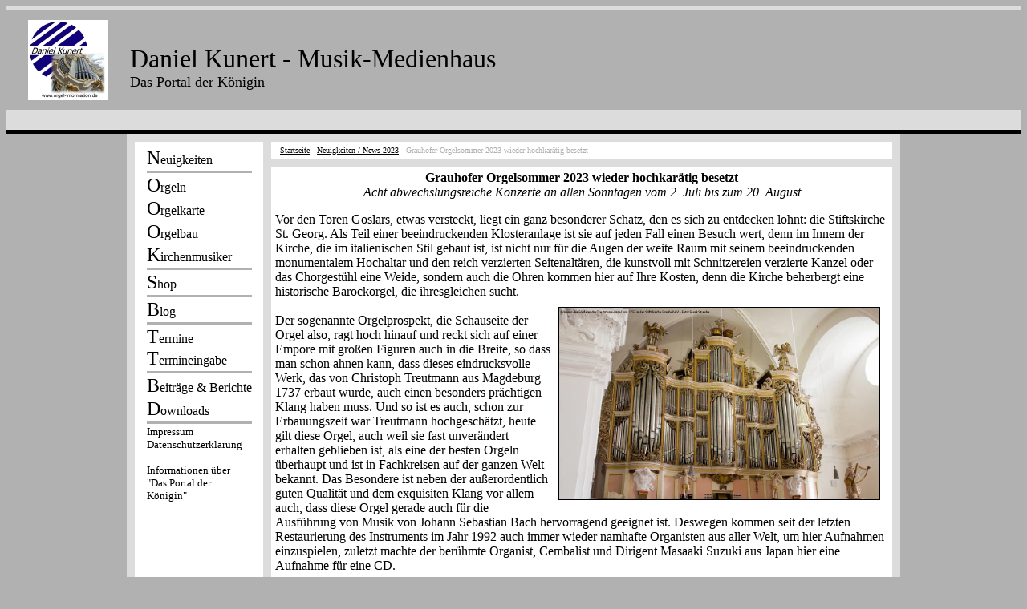

--- FILE ---
content_type: text/html
request_url: https://orgel-information.de/News/2023/6/20230613_2.html
body_size: 10698
content:
<html>

	<head>
		<meta name="DC.Title" content="Das Portal der K�nigin">
<meta name="DC.Creator" content="www.musik-medienhaus.de">
<meta name="DC.Subject" content="www.orgel-information.de --- Das Portal der K�nigin">
<meta name="DC.Publisher" content="Daniel Kunert - Musik-Medienhaus">
<meta name="DC.Type" content="Text">
<meta name="DC.Format" content="text/html">
<meta name="DC.Identifier" content="http://www.orgel-information.de/">
<meta name="DC.Language" content="de">
<meta name="DC.Rights" content="Alle Rechte liegen beim Autor">
<meta name="author" content="Daniel Kunert">
<meta name="keywords" content="Grauhof, Goslar, Georg, Orgelsommer, Konzerte, Orgelmusik, Veranstaltungen, Treutmann, historisch, bedeutend">
<meta name="robots" content="index">
<meta name="robots" content="follow">
<title>Das Portal der K&ouml;nigin - Grauhofer Orgelsommer 2023 wieder hochkar�tig besetzt</title>
		

	</head>

	<body bgcolor="#B1B1B1" link="black" text="black" vlink="black" alink="black">

		<table border="0" cellpadding="0" cellspacing="0" width="100%">
				<tr height="5">
					<td height="5" colspan="3" bgcolor="#dcdcdc"></td>
				</tr>
				<tr height="100">
					<td colspan="3" height="100">
                     <!-- Beginn Kopf-Tabelle -->
						<table border="0" cellpadding="0" cellspacing="0" width="100%">
							<tr>
								<td bgcolor="#B1B1B1" valign="middle">
								<table border="0" cellpadding="0" cellspacing="2" width="100%">
									<tr>
										<td valign="middle" align="center" width="150"><a href="../../../index.html"><img src="../../../_media/Logo orgel-information.jpg" width="100" height="100" border="0" align="middle" hspace="10" vspace="10"></a></td>
										<td><br>
											<font size="6">Daniel Kunert - Musik-Medienhaus</font><br>
											<font size="4">Das Portal der K&ouml;nigin
											</font></td>
									</tr>
								</table>
							</td>
							</tr>
							<tr height="25">
								<td bgcolor="#dcdcdc" height="25" valign="middle" align="right"></td>
							</tr>
							<tr height="5">
								<td bgcolor="black" height="5"></td>
							</tr>
						</table>
                         <!-- Ende Kopf-Tabelle -->
					</td>
				</tr>
				<tr>
                 <!-- Beginn Spalte links -->
					<td width="150" valign="top" bgcolor="#B1B1B1" align="center"><br>
				</td>
                 <!-- Ende Spalte links -->
					<td valign="top" align="center" bgcolor="#dcdcdc">
					<font size="2"><b>
					<table border="0" cellpadding="5" cellspacing="10" width="100%">
					  <tr valign="top">
					    <!-- Men&uuml;-Spalt -->
					    <td align="center" rowspan="9" bgcolor="white" height="160" width="160"><iframe src="../../../navi.html" width="150" name="Navi" scrolling="no" frameBorder="0" border="0" height="820" frameSpacing="0" noResize="0" vspace="0" hSpace="0">
										<p></p>
									</iframe></td>
					    <!-- 2. Spalte -->
					    <td colspan="2" bgcolor="white" width="100%"><p><font size="1" color="#b1b1b1">- <a href="../../index.html">Startseite</a> - <a href="../../index.html">Neuigkeiten / News 2023</a> - Grauhofer Orgelsommer 2023 wieder hochkar�tig besetzt</font></td>
					  
				      </tr>
					  <tr>
					    <td valign="top" bgcolor="white" colspan="2"><div align="center">
							<p><strong>Grauhofer Orgelsommer 2023 wieder hochkar�tig besetzt</strong><br>
						    <i>Acht abwechslungsreiche Konzerte an allen Sonntagen vom 2. Juli bis zum 20. August<br>
						    </i></p>
					    </div>
					      <p>					        Vor
					        den Toren Goslars, etwas versteckt, liegt ein ganz besonderer Schatz, den es sich zu
					        entdecken lohnt: die Stiftskirche St. Georg. Als Teil einer beeindruckenden Klosteranlage ist sie
					        auf jeden Fall einen Besuch wert, denn im Innern der Kirche, die im italienischen Stil gebaut ist, ist
					        nicht nur f&uuml;r die Augen der weite Raum mit seinem beeindruckenden monumentalem Hochaltar
					        und den reich verzierten Seitenalt&auml;ren, die kunstvoll mit Schnitzereien verzierte Kanzel oder das
					        Chorgest&uuml;hl eine Weide, sondern auch die Ohren kommen hier auf Ihre Kosten, denn die Kirche
					        beherbergt eine historische Barockorgel, die ihresgleichen sucht.<br>
					        <img src="../../../Orgeln/g/gk-go/Goslar/grauhof/st_georg/orgel.jpg" border="1" vspace="10" hspace="10" align="right" width="399" height="239" alt=""/><br>
Der
					        sogenannte Orgelprospekt, die Schauseite der Orgel also, ragt hoch hinauf und reckt sich auf
					        einer Empore mit gro&szlig;en Figuren auch in die Breite, so dass man schon ahnen kann, dass dieses
					        eindrucksvolle Werk, das von Christoph Treutmann aus Magdeburg 1737 erbaut wurde, auch
					        einen besonders pr&auml;chtigen Klang haben muss. Und so ist es auch, schon zur Erbauungszeit war
					        Treutmann hochgesch&auml;tzt, heute gilt diese Orgel, auch weil sie fast unver&auml;ndert erhalten
					        geblieben ist, als eine der besten Orgeln &uuml;berhaupt und ist in Fachkreisen auf der ganzen Welt
					        bekannt. Das Besondere ist neben der au&szlig;erordentlich guten Qualit&auml;t und dem exquisiten Klang
					        vor allem auch, dass diese Orgel gerade auch f&uuml;r die Ausf&uuml;hrung von Musik von Johann Sebastian
					        Bach hervorragend geeignet ist. Deswegen kommen seit der letzten Restaurierung des
					        Instruments im Jahr 1992 auch immer wieder namhafte Organisten aus aller Welt, um hier
					        Aufnahmen einzuspielen, zuletzt machte der ber&uuml;hmte Organist, Cembalist und Dirigent Masaaki
					        Suzuki aus Japan hier eine Aufnahme f&uuml;r eine CD.<br>
					        <br>
					        Um
					        diese besondere Orgel immer wieder h&ouml;rbar zu machen, veranstaltet der Verein der F&ouml;rderer
					        der Treutmann Orgel e.V. jedes Jahr im Juli und August acht Konzerte mit namhaften Organisten
					        aus dem In- und Ausland. Nun schon zum 28. Mal findet dann<strong> jeweils sonntags um 17 Uhr</strong> ein
					        Konzert statt. Und das diesj&auml;hrige Programm kann sich sehen (&hellip;und h&ouml;ren) lassen!
					        So
					        sind Spezialisten f&uuml;r das Spiel auf historischen Orgeln, Preistr&auml;ger von Orgelwettbewerben und
					        auch einige der ganz &bdquo; Organisten zu Gast. Au&szlig;erdem finden wieder zwei Konzerte im
					        Zusammenspiel mit anderen Instrumenten statt.<br>
					        <br>
					        Gleich
					        das erste Konzert <strong>am 2. Juli </strong>wird ein Highlight: Das Ensemble TOP Leipzig wird Musik f&uuml;r
					        zwei Trompeten, Pauke und Orgel spielen, die Trompeter Bernd Bartels und Alexander Pfeifer,
					        Frank Zimpel an der Orgel und Daniel Sch&auml;be an den Pauken spielen Werke u. a. von Marc
					        Antoine Charpentier, Johann Sebastian Bach, Georg Philipp Telemann, Georg Friedrich H&auml;ndel,
					        Felix Mendelssohn Bartholdy und Philip Glass. <strong>Am 9. Juli</strong> erklingen Werke von Francisco Correa
					        de Arauxo, Fran&ccedil;ois Roberday, Matthias Weckmann und Johann Sebastian Bach, gespielt von
					        Prof. Emmanuel Le Divellec aus Hannover. Der erst k&uuml;rzlich gew&auml;hlte neue Thomasorganist
					        Johannes Lang aus Leipzig spielt <strong>am 16. Juli</strong> aus dem III Teil der Clavier&uuml;bung von J. S. Bach.
					        Hanno
					        Schiefner, Organist an St. Martini und St. Katharinen in Braunschweig stellt Werken von<br>
					        Bach Kompositionen von Muffat, Krebs, Brahms und Mendelssohn gegen&uuml;ber. <strong>Am 30. Juli </strong>ist dann
					        eine musikalische Reise von Italien bis nach Norwegen zu h&ouml;ren, die der weithin bekannte Arno
					        Paduch auf dem Zink zusammen mit Martin Hofmann gestalten wird. Und schlie&szlig;lich warten<strong> am 6.,
					        13. und 20. August </strong>noch besondere Leckerbissen auf Orgelfans: Manuel Tomadin, einer der
					        f&uuml;hrenden Organisten Italiens, Olivier Latry, Organist an Notre Dame in Paris und Silbermann
					        Wettbewerbsgewinner Johannes Krahl aus Leipzig werden dann auf der Orgelbank Platz nehmen.<br>
					        <br>
Zu
					        diesen Konzerte werden wieder viele Besucher auch von weither nach Grauhof pilgern. Karten
					        und Abonnements sind im Vorverkauf bei der Tourist Information in Goslar zu bekommen, auch
				          eine Kartenreservierung &uuml;ber den Verein der F&ouml;rderer der Treutmann Orgel ist m&ouml;glich. </p></td>  
                      
				      </tr>
					    <tr>
                           <td bgcolor="white"> <div align="center" valign="middle"><iframe src="../../../werbung.html" width="100%" name="Werbung" scrolling="no" frameBorder="0" border="0" height="250" frameSpacing="0" noResize="0" vspace="0" hSpace="0"></iframe></div> </td>
                      </tr>
                       <tr>
                         <td valign="top" bgcolor="white" colspan="2"><hr>
                         <font size="1">Pressemitteilung Verein der F�rderer der Treutmann-Orgel<br>
                         Foto: Dr. Frank Straube                         </font></td>
                       </tr>
                       <tr>
                         <td valign="top" bgcolor="white" colspan="2"><strong>weiterf&uuml;hrende Links:</strong><br>
                           <br>
                         <a href="http://www.treutmann-orgel.de" target="_blank">Webseite Treutmann-Orgel</a><br>
                         <a href="../../../Orgeln/g/gk-go/goslar-grauhof_st_georg.html">Die Orgel in St. Georg Goslar-Grauhof</a></td>
                       </tr>
                      </table>
				
				  </td>
                             <!-- Beginn Spalte rechts -->
                            <td width="150" valign="top" bgcolor="#b1b1b1"><div align="center"></div></td>
                             <!-- Ende Spalte rechts -->
						</tr>
					</table>
				</td>
					<td width="150" valign="top" align="center" bgcolor="gray">
				</td>
				</tr>
			<tr height="20">
				<td bgcolor="gray" colspan="3">
				 <!-- Beginn Fu�zeile --><tr height="10">
				<td bgcolor="#B1B1B1" colspan="3">
				
				  <div align="center"><p><iframe src="../../../footer.html" width="100%" name="footer" scrolling="no" frameBorder="0" border="0" height="50" frameSpacing="0" noResize="0" vspace="0" hSpace="0"></iframe></div></p>
              
                             <!-- Ende Fu�zeile -->
				</td>
			</tr>
			</table>
</body>


</html>

--- FILE ---
content_type: text/html
request_url: https://orgel-information.de/werbung.html
body_size: 1330
content:
<html>

	<head>
<title>Das Portal der K&ouml;nigin - Informationen rund um die Pfeifenorgel - Werbung </title>
		<meta http-equiv="content-type" content="text/html; charset=utf-8">
	</head>

	<body text="black" link="black" leftmargin="0" marginwidth="0" topmargin="0" marginheight="0" vlink="black" alink="black">
		<table  width="100%">
		<tr valign="middle" align="center">
			<td colspan="3" bgcolor="#DC4412"><em>- Werbung - Werbung - Werbung - Werbung - Werbung - Werbung - Werbung - Werbung - </em><strong><br>
		    Bitte unterst&uuml;tzen Sie unser &quot;Portal der K&ouml;nigin&quot; mit Ihrer Bestellung in unserem <a href="http://shop.orgel-information.de/" target="_blank">Online-Shop</a>. 
			Vielen Dank!</strong></td>
		  </tr>
		<tr valign="middle" align="center">
			<td><a href="https://dkunert.de/Dancing-Organ" target="_blank"><img src="https://dkunert.de/media/image/product/23957/lg/dancing-organ.jpg" width="200" height="200" alt=""/></a></td>
			<td><a href="https://dkunert.de/Tintenroller-Johann-Sebastian-Bach"><img src="https://dkunert.de/media/image/product/23951/lg/tintenroller-johann-sebastian-bach.jpg" width="200" height="200" alt=""/></a></td>
						<td><a href="https://dkunert.de/Baldassari-Pietro-Concerto-per-due-trombe-e-organo" target="_blank"><img src="https://dkunert.de/media/image/product/23954/lg/baldassari-pietro-concerto-per-due-trombe-e-organo.jpg" width="200" height="200" alt=""/></a></td></tr></table>
		
	</body>

</html>

--- FILE ---
content_type: text/html
request_url: https://orgel-information.de/footer.html
body_size: 697
content:
<html>

	<head>
<title>Das Portal der K&ouml;nigin - Informationen rund um die Pfeifenorgel - Startseite </title>
	</head>

	<body text="black" link="black" bgcolor="#b1b1b1" leftmargin="0" marginwidth="0" topmargin="0" marginheight="0" vlink="black" alink="black">
		<left>
		<div align="center"> 
		  <p><font size="2">Daniel&nbsp;Kunert - Musik-Medienhaus - Braunschweiger Heerstra&szlig;e 7 - 29221 Celle - Telefon:&nbsp;05141/308-1600 - E-Mail: info@orgel-information.de<br>
		    <i>(c) Daniel Kunert - Musik-Medienhaus - <a href="impressum.html" target="_blank">Impressum</a> - <a href="datenschutz.html" target="_blank">Datenschutzerkl&auml;rung</a> - <a href="info.html" target="_blank">Information</a> - <a href="http://www.orgel-information.de/_media/Mediadaten.pdf" target="_blank">Mediadaten (PDF)</a></i></div>
		    

</body>

</html>